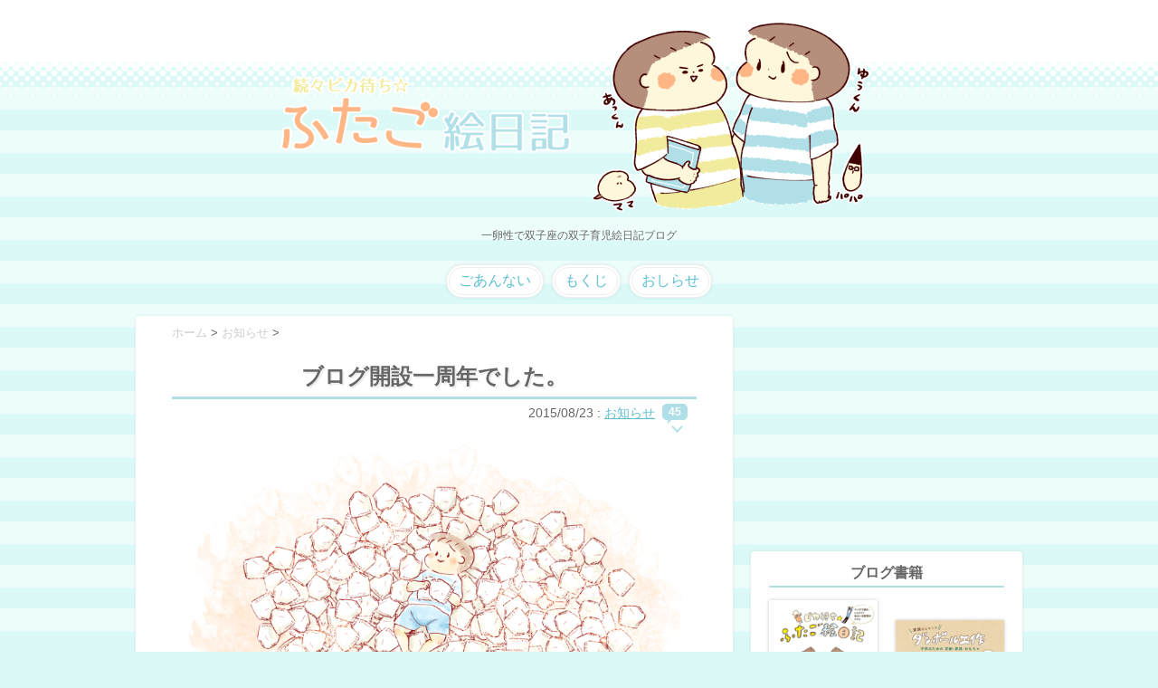

--- FILE ---
content_type: text/html; charset=UTF-8
request_url: https://futagoe.com/issyuunen/
body_size: 17736
content:
<!DOCTYPE html>
<!--[if lt IE 7]> <html class="ie6" lang="ja"> <![endif]-->
<!--[if IE 7]> <html class="i7" lang="ja"> <![endif]-->
<!--[if IE 8]> <html class="ie" lang="ja"> <![endif]-->
<!--[if gt IE 8]><!--> <html lang="ja"> <!--<![endif]-->
<head prefix="og: http://ogp.me/ns# fb: http://ogp.me/ns/fb# article: http://ogp.me/ns/article#">
<meta charset="UTF-8" />
<meta name="viewport" content="width=device-width,initial-scale=1.0">
<meta name="format-detection" content="telephone=no" />
<link rel="stylesheet" href="https://futagoe.com/wp-content/themes/theme_dir/style.css" type="text/css" media="screen" />
<link rel="alternate" type="application/rss+xml" title="続々ピカ待ち☆ふたご絵日記 RSS Feed" href="https://futagoe.com/feed/" />
<link rel="pingback" href="https://futagoe.com/xmlrpc.php" />
<link rel="shortcut icon" href="https://futagoe.com/wp-content/themes/theme_dir/images/logo.ico" />
<!--[if lt IE 9]>
<script src="http://css3-mediaqueries-js.googlecode.com/svn/trunk/css3-mediaqueries.js"></script>
<script src="https://futagoe.com/wp-content/themes/stinger5ver20150505/js/html5shiv.js"></script>
<![endif]-->
<title>ブログ開設一周年でした。 &#8211; 続々ピカ待ち☆ふたご絵日記</title>
<link rel='dns-prefetch' href='//ajax.googleapis.com' />
<link rel='dns-prefetch' href='//s.w.org' />
<link rel='stylesheet' id='wp-block-library-css'  href='https://futagoe.com/wp-includes/css/dist/block-library/style.min.css?ver=5.1.19' type='text/css' media='all' />
<!-- Inline jetpack_facebook_likebox -->
<style id='jetpack_facebook_likebox-inline-css' type='text/css'>
.widget_facebook_likebox {
	overflow: hidden;
}

</style>
<script type='text/javascript' src='//ajax.googleapis.com/ajax/libs/jquery/1.11.1/jquery.min.js?ver=5.1.19'></script>
<link rel='https://api.w.org/' href='https://futagoe.com/wp-json/' />
<link rel="canonical" href="https://futagoe.com/issyuunen/" />
<link rel='shortlink' href='https://wp.me/p6SPfD-VeU' />
<link rel="alternate" type="application/json+oembed" href="https://futagoe.com/wp-json/oembed/1.0/embed?url=https%3A%2F%2Ffutagoe.com%2Fissyuunen%2F" />
<link rel="alternate" type="text/xml+oembed" href="https://futagoe.com/wp-json/oembed/1.0/embed?url=https%3A%2F%2Ffutagoe.com%2Fissyuunen%2F&#038;format=xml" />

<link rel='dns-prefetch' href='//jetpack.wordpress.com'/>
<link rel='dns-prefetch' href='//s0.wp.com'/>
<link rel='dns-prefetch' href='//s1.wp.com'/>
<link rel='dns-prefetch' href='//s2.wp.com'/>
<link rel='dns-prefetch' href='//public-api.wordpress.com'/>
<link rel='dns-prefetch' href='//0.gravatar.com'/>
<link rel='dns-prefetch' href='//1.gravatar.com'/>
<link rel='dns-prefetch' href='//2.gravatar.com'/>
<link rel='dns-prefetch' href='//v0.wordpress.com'/>
<style type='text/css'>img#wpstats{display:none}</style><style type="text/css">.broken_link, a.broken_link {
	text-decoration: line-through;
}</style><!--OGP設定ここから-->
<meta property='og:locale' content='ja_JP'>
<meta property='fb:admins' content='100002542506728'>
<meta property='article:publisher' content='https://www.facebook.com/futagoe' />
<meta property='og:type' content='article'>
<meta property='og:title' content='ブログ開設一周年でした。'>
<meta property='og:url' content='https://futagoe.com/issyuunen/'>
          <meta property='og:description' content='イラスト／オムツ畑でつかまえて 昨年８月にスタートしたこのブログ。 そろそろ一周 ... '>
     <meta property='og:site_name' content='続々ピカ待ち☆ふたご絵日記'>
<meta property="og:image" content="https://futagoe.com/wp-content/uploads/2015/08/omutu.png">
<!--Twtter Cards-->
<meta name="twitter:card" content="summary">
<meta name="twitter:creator" content="@pucchanPC">
<!--OGP設定ここまで-->
<!--google analytics-->
<meta name="google-site-verification" content="k_w3FDUOwr1gLFHTBESoaIBkswioHHISWW1zd0KMyOw" />
<script>
  (function(i,s,o,g,r,a,m){i['GoogleAnalyticsObject']=r;i[r]=i[r]||function(){
  (i[r].q=i[r].q||[]).push(arguments)},i[r].l=1*new Date();a=s.createElement(o),
  m=s.getElementsByTagName(o)[0];a.async=1;a.src=g;m.parentNode.insertBefore(a,m)
  })(window,document,'script','//www.google-analytics.com/analytics.js','ga');
  ga('create', 'UA-46333921-2', 'auto');
  ga('send', 'pageview');
</script>
<!--google analyticsここまで-->
</head>
<body class="post-template-default single single-post postid-220032 single-format-standard">
<div id="wrapper">
  <header> 
    <!-- ロゴ又はブログ名 -->
    <p class="sitename"><a href="https://futagoe.com/">
          <img alt="続々ピカ待ち☆ふたご絵日記" src="https://futagoe.com/wp-content/themes/theme_dir/images/ttl170425.png" />
          </a></p>
    <!-- キャプション -->
        <p class="descr">
      一卵性で双子座の双子育児絵日記ブログ    </p>
        <!-- ナビゲーション -->
    <nav id="s-navi">
    <ul class="menu"><li><a href="https://futagoe.com/info/">ごあんない</a></li>
<li><a href="https://futagoe.com/site_map/">もくじ</a></li>
<li><a href="https://futagoe.com/category/info/">おしらせ</a></li>
</ul>    </nav>

           
</header>
<div id="content" class="clearfix">
  <div id="contentInner">
    <main>
      <article>
        <div class="post"> 
          <!--ぱんくず -->
          <div id="breadcrumb">
            <div itemscope itemtype="//data-vocabulary.org/Breadcrumb"> <a href="https://futagoe.com" itemprop="url"> <span itemprop="title">ホーム</span> </a> &gt; </div>
                                                                        <div itemscope itemtype="//data-vocabulary.org/Breadcrumb"> <a href="https://futagoe.com/category/info/" itemprop="url"> <span itemprop="title">お知らせ</span> </a> &gt; </div>
                      </div>
          <!--/ ぱんくず -->
          
            <!--ループ開始 -->
                        <h1 class="entry-title">
              ブログ開設一周年でした。            </h1>
            <div class="blogbox">
              <p>
                <time class="entry-date" datetime="2015-08-23T13:11:05+09:00">
                  2015/08/23                </time>
                :            
                <a href="https://futagoe.com/category/info/" rel="category tag">お知らせ</a>                <a class="blogbox__comment" href="#comments">45</a>              </p>
            </div>

            <p style="text-align: center;"><a href="https://futagoe.com/wp-content/uploads/2015/08/omutu.png"><img src="https://futagoe.com/wp-content/plugins/lazy-load/images/1x1.trans.gif" data-lazy-src="https://futagoe.com/wp-content/uploads/2015/08/omutu.png" class="aligncenter wp-image-220033 size-full" alt="omutu" width="751" height="528"><noscript><img class="aligncenter wp-image-220033 size-full" src="https://futagoe.com/wp-content/uploads/2015/08/omutu.png" alt="omutu" width="751" height="528" /></noscript></a>イラスト／オムツ畑でつかまえて</p>
<p>昨年８月にスタートしたこのブログ。</p>
<p>そろそろ一周年かな？と思い、開始月日を調べてみたところ、8月11日でした。もう一周してた！</p>
<p>10日程過ぎてしまいましたが、一周年ありがとうございます。</p>
<p>ブログを続けて来れたのも、こうして今読んでくださっている皆様のおかげです。<br />
本当にありがとうございます。</p>
<p>コメント欄を読むたびいつも励まされたり、クスッとしたり、勉強させていただいたり。<br />
twitterでのRTやファボ、リプライなども、ひとつひとつが更新の糧となっています。<br />
Facebookページもいつもコメントやいいねをありがとうございます。なかなかお返事が遅くなってしまいすみませんm_ _m　いただいたその時にすぐ読ませていただいています。</p>
<p>なかなか毎日更新できたりできなかったりですが、マイペースでも細く長く続けていけたらなと思っています。そして時には太く。</p>
<p>開始当初はまだまだふにゃふにゃの子猿だったふたりも、立派にちいさいオッサンになってきました。これからますます大きくなっていく双子の成長を楽しみにしていただけたらと思います＾＾</p>
<p>イラスト、オムツが気持ち悪くてすみません…</p>
<p>オムツ大好きなゆうくんに、オムツ畑で寝かせてあげたいという親心から生まれたものです。サムネイルで縮小されると、より気持ち悪さが…ほんとすいません…</p>
<p>なにか締まりませんでしたが、この辺りでご挨拶に代えさせていただきます。</p>
<p>それではまた、４コマ漫画で。</p>
<p>pika</p>
                        <div ID="rank">
	<ul>
		<li><!--ブログランキング--><a class="rank1" href="http://blog.with2.net/link.php?1663340:2306" target="_blank"> </a></li>
		<li><!--にほんブログ村--><a class="rank2" href="http://baby.blogmura.com/twins/" target="_blank"> </a></li>
	</ul>
<!--<p class="yaruki">人気ブログの更新チェックはこちらから！応援クリックお願い致します＞＜</p>-->
</div>            <div class="tagst">
              <p>
			    <a href="https://futagoe.com/category/info/" rel="category tag">お知らせ</a>                、<a href="https://futagoe.com/tag/illust/" rel="tag">イラスト</a>              の記事でした。（<a href="https://futagoe.com/site_map">⇒全記事一覧</a>）</p>
            </div>
          <aside> 
          <!--レスポンシブ高さ100px-->
          <div class="ad-bottom1">
            <!-- ���X�|���V�u -->
<ins class="adsbygoogle"
     style="display:inline-block;min-width:300px;max-width:580px;width:100%;max-height:100px"
     data-ad-client="ca-pub-8731180305703693"
     data-ad-slot="6491605013"
     data-ad-format="horizontal"></ins>
<script>
(adsbygoogle = window.adsbygoogle || []).push({});
</script>          </div>
          
<div class="sns">
  <h4 class="p-title">この記事をシェアする</h4>
  <ul class="snsbox">
		<!--ツイートボタン-->
		<li> 
		<a class="btn twitter" href="//twitter.com/intent/tweet?url=https%3A%2F%2Ffutagoe.com%2Fissyuunen%2F&text=%E3%83%96%E3%83%AD%E3%82%B0%E9%96%8B%E8%A8%AD%E4%B8%80%E5%91%A8%E5%B9%B4%E3%81%A7%E3%81%97%E3%81%9F%E3%80%82&via=pucchanPC&tw_p=tweetbutton" target="_blank">
        twitter<span class="count">11</span></a>
		</li>

		<!--Facebookボタン-->      
		<li>
		<a class="btn facebook" href="//www.facebook.com/sharer.php?src=bm&u=https%3A%2F%2Ffutagoe.com%2Fissyuunen%2F&t=%E3%83%96%E3%83%AD%E3%82%B0%E9%96%8B%E8%A8%AD%E4%B8%80%E5%91%A8%E5%B9%B4%E3%81%A7%E3%81%97%E3%81%9F%E3%80%82" target="_blank">
        Facebook</a>
		</li>

		<!--Google+1ボタン-->
		<li>
		<a class="btn googleplus" href="https://plus.google.com/share?url=https%3A%2F%2Ffutagoe.com%2Fissyuunen%2F" target="_blank">
        Google+</a>
		</li>

		<!--はてブボタン-->  
		<li>       
			<a class="btn hatebu" href="http://b.hatena.ne.jp/entry/https://futagoe.com/issyuunen/" class="hatena-bookmark-button" data-hatena-bookmark-layout="simple" title="ブログ開設一周年でした。">
            はてな<span style="font-weight:bold">B!</span></a><script type="text/javascript" src="//b.st-hatena.com/js/bookmark_button.js" charset="utf-8" async="async"></script>
		</li>

		<!--LINEボタン-->   
		<li>
		<a class="btn line" href="//line.me/R/msg/text/?%E3%83%96%E3%83%AD%E3%82%B0%E9%96%8B%E8%A8%AD%E4%B8%80%E5%91%A8%E5%B9%B4%E3%81%A7%E3%81%97%E3%81%9F%E3%80%82%0Ahttps%3A%2F%2Ffutagoe.com%2Fissyuunen%2F" target="_blank"><span class="snstext"> LINE </span></a>
		</li>     
	</ul>
<!--    <p>あなたのシェアが励みになりますm_ _m</p>-->
</div>          <div class="koudoku box box1 card base clearfix">
  <h4 class="p-title">＼ SNSでもマンガ配信中 ／</h4>
  <dl class="koudoku__tb">
    <dt class="koudoku__thum">
      <span class="wide-thum150">
	          <img src="https://futagoe.com/wp-content/plugins/lazy-load/images/1x1.trans.gif" data-lazy-src="https://futagoe.com/wp-content/uploads/2015/08/omutu-150x150.png" width="150" height="150" class="attachment-thumb150 size-thumb150 wp-post-image" alt><noscript><img width="150" height="150" src="https://futagoe.com/wp-content/uploads/2015/08/omutu-150x150.png" class="attachment-thumb150 size-thumb150 wp-post-image" alt="" /></noscript>            </span>
    </dt>
    <dd class="koudoku__desc">
      <p style="margin-bottom:10px">Facebookで読むには</p>
      <!--fb-->
      <div id="fb-root"></div>
  <script>(function(d, s, id) {
    var js, fjs = d.getElementsByTagName(s)[0];
    if (d.getElementById(id)) return;
    js = d.createElement(s); js.id = id;
    js.src = "//connect.facebook.net/ja_JP/sdk.js#xfbml=1&version=v2.5";
    fjs.parentNode.insertBefore(js, fjs);
  }(document, 'script', 'facebook-jssdk'));</script>
  <div class="fb-like" data-href="https://www.facebook.com/futagoe/" data-layout="button_count" data-action="like" data-show-faces="false" data-share="false"></div>
      <p style="margin-top:10px;margin-bottom:0;">をクリック！</p>
    </dd>
  </dl>
    <!-- twitter -->
  <a href="https://twitter.com/pucchanPC" class="twitter-follow-button" data-show-count="true">Follow @pucchanPC</a><script>!function(d,s,id){var js,fjs=d.getElementsByTagName(s)[0],p=/^http:/.test(d.location)?'http':'https';if(!d.getElementById(id)){js=d.createElement(s);js.id=id;js.src=p+'://platform.twitter.com/widgets.js';fjs.parentNode.insertBefore(js,fjs);}}(document, 'script', 'twitter-wjs');</script>
    <p>twitterでは小ネタイラストも投稿中！</p>
    <div class="instaf"><p><a href="https://www.instagram.com/futagoe?ref=badge">Insta@futagoe</a><br />Instagramも更新中！</p></div>
</div>                    <!--ループ終了-->
          
          <!--関連記事-->
          <div class="box card">
          <h4 class="p-title">カテゴリ：『お知らせ』の記事</h4>
          <div class="slide-wrap">
<div id="s-kanren" class="clearfix"><ul>
                      	<li>
		<a href="https://futagoe.com/rinyu-aru-simasita/">
		<span class="wide-thum">
					<img src="https://futagoe.com/wp-content/plugins/lazy-load/images/1x1.trans.gif" data-lazy-src="https://futagoe.com/wp-content/uploads/2014/10/4852869ef2fe1594804345af068a4697-e1412588255688-150x150.png" width="150" height="150" class="attachment-thumb150 size-thumb150 wp-post-image" alt><noscript><img width="150" height="150" src="https://futagoe.com/wp-content/uploads/2014/10/4852869ef2fe1594804345af068a4697-e1412588255688-150x150.png" class="attachment-thumb150 size-thumb150 wp-post-image" alt="" /></noscript>		        </span>
		<h5>サイトリニューアルしました</h5>
		</a>
	</li>
		<li>
		<a href="https://futagoe.com/facebook/">
		<span class="wide-thum">
					<img src="https://futagoe.com/wp-content/plugins/lazy-load/images/1x1.trans.gif" data-lazy-src="https://futagoe.com/wp-content/uploads/2014/09/fbscreens-150x150.jpg" width="150" height="150" class="attachment-thumb150 size-thumb150 wp-post-image" alt="スクリーンショット"><noscript><img width="150" height="150" src="https://futagoe.com/wp-content/uploads/2014/09/fbscreens-150x150.jpg" class="attachment-thumb150 size-thumb150 wp-post-image" alt="スクリーンショット" /></noscript>		        </span>
		<h5>ふたご絵日記Facebookページ…</h5>
		</a>
	</li>
		<li>
		<a href="https://futagoe.com/dankochan02/">
		<span class="wide-thum">
					<img src="https://futagoe.com/wp-content/plugins/lazy-load/images/1x1.trans.gif" data-lazy-src="https://futagoe.com/wp-content/uploads/2022/01/IMG_4065-150x150.jpg" width="150" height="150" class="attachment-thumb150 size-thumb150 wp-post-image" alt><noscript><img width="150" height="150" src="https://futagoe.com/wp-content/uploads/2022/01/IMG_4065-150x150.jpg" class="attachment-thumb150 size-thumb150 wp-post-image" alt="" /></noscript>		        </span>
		<h5>Eテレ「へんしん！ダンコちゃ…</h5>
		</a>
	</li>
		<li>
		<a href="https://futagoe.com/dbsyoseki02/">
		<span class="wide-thum">
					<img src="https://futagoe.com/wp-content/plugins/lazy-load/images/1x1.trans.gif" data-lazy-src="https://futagoe.com/wp-content/uploads/2018/07/e0081633d54c797a8912c904597f22f8-150x150.png" width="150" height="150" class="attachment-thumb150 size-thumb150 wp-post-image" alt srcset="https://futagoe.com/wp-content/uploads/2018/07/e0081633d54c797a8912c904597f22f8-150x150.png 150w, https://futagoe.com/wp-content/uploads/2018/07/e0081633d54c797a8912c904597f22f8.png 680w" sizes="(max-width: 150px) 100vw, 150px"><noscript><img width="150" height="150" src="https://futagoe.com/wp-content/uploads/2018/07/e0081633d54c797a8912c904597f22f8-150x150.png" class="attachment-thumb150 size-thumb150 wp-post-image" alt="" srcset="https://futagoe.com/wp-content/uploads/2018/07/e0081633d54c797a8912c904597f22f8-150x150.png 150w, https://futagoe.com/wp-content/uploads/2018/07/e0081633d54c797a8912c904597f22f8.png 680w" sizes="(max-width: 150px) 100vw, 150px" /></noscript>		        </span>
		<h5>ダンボール工作本の見本誌が…</h5>
		</a>
	</li>
	</ul></div>
</div>          </div>

          <!-- 記事内ネイティブ -->
          <div class="ad-bottom2">
            <ins class="adsbygoogle"
     style="display:block; text-align:center;"
     data-ad-layout="in-article"
     data-ad-format="fluid"
     data-ad-client="ca-pub-8731180305703693"
     data-ad-slot="4825678860"></ins>
<script>
     (adsbygoogle = window.adsbygoogle || []).push({});
</script>          </div>

         <!--コメント-->
          <div id="comments">
			<h4 class="p-title">コメント 45件</h4>
		<ul class="comments-list">
					<li id="comment-3807" class="comment even thread-even depth-1 parent">
			<article id="div-comment-3807" class="comment-body">
				<footer class="comment-meta">
					<div class="comment-author vcard">
						<img src="https://futagoe.com/wp-content/plugins/lazy-load/images/1x1.trans.gif" data-lazy-src="https://secure.gravatar.com/avatar/62849af95bb65a192f324a88e73df8ca?s=55&#038;d=identicon&#038;r=g" alt srcset="https://secure.gravatar.com/avatar/62849af95bb65a192f324a88e73df8ca?s=110&#038;d=identicon&#038;r=g 2x" class="avatar avatar-55 photo" height="55" width="55"><noscript><img alt='' src='https://secure.gravatar.com/avatar/62849af95bb65a192f324a88e73df8ca?s=55&#038;d=identicon&#038;r=g' srcset='https://secure.gravatar.com/avatar/62849af95bb65a192f324a88e73df8ca?s=110&#038;d=identicon&#038;r=g 2x' class='avatar avatar-55 photo' height='55' width='55' /></noscript>						<b class="fn">たかよ</b> <span class="says">より:</span>					</div><!-- .comment-author -->

					<div class="comment-metadata">
						<a href="https://futagoe.com/issyuunen/comment-page-2/#comment-3807">
							<time datetime="2015-08-24T07:42:48+09:00">
								2015/08/24 07:42							</time>
						</a>
											</div><!-- .comment-metadata -->

									</footer><!-- .comment-meta -->

				<div class="comment-content">
					<p>1周年おめでとうございます！<br />
このブログ1周年ということはうちのツインズもそろそろ一歳ということです！<br />
こちらこそいつも励ましてもらいました。男子の双子ということで同感することも多かったです。<br />
これからもいっぱい笑わせてください、応援してます(*´∀｀*)尸&quot;</p>
				</div><!-- .comment-content -->

				<div class="reply"><a rel='nofollow' class='comment-reply-link' href='/issyuunen/?replytocom=3807#respond' data-commentid="3807" data-postid="220032" data-belowelement="div-comment-3807" data-respondelement="respond" aria-label='たかよ に返信'>このコメントに返信</a></div>			</article><!-- .comment-body -->
		<ul class="children">
		<li id="comment-3823" class="comment byuser comment-author-mehoho bypostauthor odd alt depth-2">
			<article id="div-comment-3823" class="comment-body">
				<footer class="comment-meta">
					<div class="comment-author vcard">
						<img src="https://futagoe.com/wp-content/plugins/lazy-load/images/1x1.trans.gif" data-lazy-src="https://secure.gravatar.com/avatar/e6a018ead868875889a9d90563452c0a?s=55&#038;d=identicon&#038;r=g" alt srcset="https://secure.gravatar.com/avatar/e6a018ead868875889a9d90563452c0a?s=110&#038;d=identicon&#038;r=g 2x" class="avatar avatar-55 photo" height="55" width="55"><noscript><img alt='' src='https://secure.gravatar.com/avatar/e6a018ead868875889a9d90563452c0a?s=55&#038;d=identicon&#038;r=g' srcset='https://secure.gravatar.com/avatar/e6a018ead868875889a9d90563452c0a?s=110&#038;d=identicon&#038;r=g 2x' class='avatar avatar-55 photo' height='55' width='55' /></noscript>						<b class="fn">pika</b> <span class="says">より:</span>					</div><!-- .comment-author -->

					<div class="comment-metadata">
						<a href="https://futagoe.com/issyuunen/comment-page-2/#comment-3823">
							<time datetime="2015-08-24T14:39:56+09:00">
								2015/08/24 14:39							</time>
						</a>
											</div><!-- .comment-metadata -->

									</footer><!-- .comment-meta -->

				<div class="comment-content">
					<p>一周年ありがとうございます～＾＾<br />
たかよさん宅のツインズくんもそろそろ１歳なんですね～。お誕生日が楽しみですね！<br />
わたしもこうしてコメントいただけて、いつも励ましをもらっています。<br />
どうもありがとうございます！これからもふたご絵日記を宜しくお願いします～m__m</p>
				</div><!-- .comment-content -->

				<div class="reply"><a rel='nofollow' class='comment-reply-link' href='/issyuunen/?replytocom=3823#respond' data-commentid="3823" data-postid="220032" data-belowelement="div-comment-3823" data-respondelement="respond" aria-label='pika に返信'>このコメントに返信</a></div>			</article><!-- .comment-body -->
		</li><!-- #comment-## -->
</ul><!-- .children -->
</li><!-- #comment-## -->
		<li id="comment-3824" class="comment even thread-odd thread-alt depth-1 parent">
			<article id="div-comment-3824" class="comment-body">
				<footer class="comment-meta">
					<div class="comment-author vcard">
						<img src="https://futagoe.com/wp-content/plugins/lazy-load/images/1x1.trans.gif" data-lazy-src="https://secure.gravatar.com/avatar/a01481103aa83bf62b58626e2e1a68fe?s=55&#038;d=identicon&#038;r=g" alt srcset="https://secure.gravatar.com/avatar/a01481103aa83bf62b58626e2e1a68fe?s=110&#038;d=identicon&#038;r=g 2x" class="avatar avatar-55 photo" height="55" width="55"><noscript><img alt='' src='https://secure.gravatar.com/avatar/a01481103aa83bf62b58626e2e1a68fe?s=55&#038;d=identicon&#038;r=g' srcset='https://secure.gravatar.com/avatar/a01481103aa83bf62b58626e2e1a68fe?s=110&#038;d=identicon&#038;r=g 2x' class='avatar avatar-55 photo' height='55' width='55' /></noscript>						<b class="fn">hana</b> <span class="says">より:</span>					</div><!-- .comment-author -->

					<div class="comment-metadata">
						<a href="https://futagoe.com/issyuunen/comment-page-2/#comment-3824">
							<time datetime="2015-08-24T23:16:11+09:00">
								2015/08/24 23:16							</time>
						</a>
											</div><!-- .comment-metadata -->

									</footer><!-- .comment-meta -->

				<div class="comment-content">
					<p>一周年おめでとうございます！<br />
ゆうくん幸せそうですね。あっくんが一生懸命出してくれたんですしね。</p>
<p>更新を毎日楽しみにしてます。うちも一緒！と思うとき、みんな頑張ってるんだ！と励まされるときたくさんあります。<br />
これからも応援しています。</p>
				</div><!-- .comment-content -->

				<div class="reply"><a rel='nofollow' class='comment-reply-link' href='/issyuunen/?replytocom=3824#respond' data-commentid="3824" data-postid="220032" data-belowelement="div-comment-3824" data-respondelement="respond" aria-label='hana に返信'>このコメントに返信</a></div>			</article><!-- .comment-body -->
		<ul class="children">
		<li id="comment-3829" class="comment byuser comment-author-mehoho bypostauthor odd alt depth-2">
			<article id="div-comment-3829" class="comment-body">
				<footer class="comment-meta">
					<div class="comment-author vcard">
						<img src="https://futagoe.com/wp-content/plugins/lazy-load/images/1x1.trans.gif" data-lazy-src="https://secure.gravatar.com/avatar/e6a018ead868875889a9d90563452c0a?s=55&#038;d=identicon&#038;r=g" alt srcset="https://secure.gravatar.com/avatar/e6a018ead868875889a9d90563452c0a?s=110&#038;d=identicon&#038;r=g 2x" class="avatar avatar-55 photo" height="55" width="55"><noscript><img alt='' src='https://secure.gravatar.com/avatar/e6a018ead868875889a9d90563452c0a?s=55&#038;d=identicon&#038;r=g' srcset='https://secure.gravatar.com/avatar/e6a018ead868875889a9d90563452c0a?s=110&#038;d=identicon&#038;r=g 2x' class='avatar avatar-55 photo' height='55' width='55' /></noscript>						<b class="fn">pika</b> <span class="says">より:</span>					</div><!-- .comment-author -->

					<div class="comment-metadata">
						<a href="https://futagoe.com/issyuunen/comment-page-2/#comment-3829">
							<time datetime="2015-08-26T12:31:25+09:00">
								2015/08/26 12:31							</time>
						</a>
											</div><!-- .comment-metadata -->

									</footer><!-- .comment-meta -->

				<div class="comment-content">
					<p>ありがとうございます＾＾<br />
そうなんです、あっくんが一生懸命出して作ったオムツ畑です(笑)</p>
<p>日々楽しみにしていただいてありがとうございますm__m<br />
わたしもこうして皆さんの存在に励まされています。ありがとうございます！</p>
				</div><!-- .comment-content -->

				<div class="reply"><a rel='nofollow' class='comment-reply-link' href='/issyuunen/?replytocom=3829#respond' data-commentid="3829" data-postid="220032" data-belowelement="div-comment-3829" data-respondelement="respond" aria-label='pika に返信'>このコメントに返信</a></div>			</article><!-- .comment-body -->
		</li><!-- #comment-## -->
</ul><!-- .children -->
</li><!-- #comment-## -->
		<li id="comment-3825" class="comment even thread-even depth-1 parent">
			<article id="div-comment-3825" class="comment-body">
				<footer class="comment-meta">
					<div class="comment-author vcard">
						<img src="https://futagoe.com/wp-content/plugins/lazy-load/images/1x1.trans.gif" data-lazy-src="https://secure.gravatar.com/avatar/?s=55&#038;d=identicon&#038;r=g" alt srcset="https://secure.gravatar.com/avatar/?s=110&#038;d=identicon&#038;r=g 2x" class="avatar avatar-55 photo avatar-default" height="55" width="55"><noscript><img alt='' src='https://secure.gravatar.com/avatar/?s=55&#038;d=identicon&#038;r=g' srcset='https://secure.gravatar.com/avatar/?s=110&#038;d=identicon&#038;r=g 2x' class='avatar avatar-55 photo avatar-default' height='55' width='55' /></noscript>						<b class="fn">hana＊゜</b> <span class="says">より:</span>					</div><!-- .comment-author -->

					<div class="comment-metadata">
						<a href="https://futagoe.com/issyuunen/comment-page-2/#comment-3825">
							<time datetime="2015-08-25T03:11:42+09:00">
								2015/08/25 03:11							</time>
						</a>
											</div><!-- .comment-metadata -->

									</footer><!-- .comment-meta -->

				<div class="comment-content">
					<p>1周年、おめでとうございます☆</p>
<p>あるある～！と思うようなふたご育児の一場面を<br />
面白く可愛く切り取られていて、<br />
毎晩癒していただいています(*^^*)</p>
<p>そして、今後のお二方の成長も楽しみです♪</p>
<p>これからも、楽しみに読ませていただきます！</p>
<p>最後に・・・<br />
ずぇんずぇん関係無く、唐突な話ですが・・・</p>
<p>来年のほぼ日、どうします－？<br />
（来年、ほぼ日使わない予定だったら、ごめんなさい(TT)）</p>
<p>カバーなどで迷うのも、ここ数年の楽しみです(^^)<br />
ほぼ日ユーザーさんとキモチを分かち合いたく（汗）</p>
				</div><!-- .comment-content -->

				<div class="reply"><a rel='nofollow' class='comment-reply-link' href='/issyuunen/?replytocom=3825#respond' data-commentid="3825" data-postid="220032" data-belowelement="div-comment-3825" data-respondelement="respond" aria-label='hana＊゜ に返信'>このコメントに返信</a></div>			</article><!-- .comment-body -->
		<ul class="children">
		<li id="comment-3830" class="comment byuser comment-author-mehoho bypostauthor odd alt depth-2">
			<article id="div-comment-3830" class="comment-body">
				<footer class="comment-meta">
					<div class="comment-author vcard">
						<img src="https://futagoe.com/wp-content/plugins/lazy-load/images/1x1.trans.gif" data-lazy-src="https://secure.gravatar.com/avatar/e6a018ead868875889a9d90563452c0a?s=55&#038;d=identicon&#038;r=g" alt srcset="https://secure.gravatar.com/avatar/e6a018ead868875889a9d90563452c0a?s=110&#038;d=identicon&#038;r=g 2x" class="avatar avatar-55 photo" height="55" width="55"><noscript><img alt='' src='https://secure.gravatar.com/avatar/e6a018ead868875889a9d90563452c0a?s=55&#038;d=identicon&#038;r=g' srcset='https://secure.gravatar.com/avatar/e6a018ead868875889a9d90563452c0a?s=110&#038;d=identicon&#038;r=g 2x' class='avatar avatar-55 photo' height='55' width='55' /></noscript>						<b class="fn">pika</b> <span class="says">より:</span>					</div><!-- .comment-author -->

					<div class="comment-metadata">
						<a href="https://futagoe.com/issyuunen/comment-page-2/#comment-3830">
							<time datetime="2015-08-26T12:44:52+09:00">
								2015/08/26 12:44							</time>
						</a>
											</div><!-- .comment-metadata -->

									</footer><!-- .comment-meta -->

				<div class="comment-content">
					<p>一周年ありがとうございます～＾＾<br />
これからもぜひ楽しみにしていただけたらと思います！<br />
ほぼ日手帳、発表されましたね～～。<br />
来年もわたしの好きなMOTHER2シリーズが出てしまうのでつい買いたくなってしまうのですが、値段に悩みます～～^^;<br />
ラインナップを見るだけでも楽しい気持ちになりますよね～～。<br />
また発売日争奪戦ですかね～人気ですよね！</p>
				</div><!-- .comment-content -->

				<div class="reply"><a rel='nofollow' class='comment-reply-link' href='/issyuunen/?replytocom=3830#respond' data-commentid="3830" data-postid="220032" data-belowelement="div-comment-3830" data-respondelement="respond" aria-label='pika に返信'>このコメントに返信</a></div>			</article><!-- .comment-body -->
		</li><!-- #comment-## -->
</ul><!-- .children -->
</li><!-- #comment-## -->
		<li id="comment-3826" class="comment even thread-odd thread-alt depth-1">
			<article id="div-comment-3826" class="comment-body">
				<footer class="comment-meta">
					<div class="comment-author vcard">
						<img src="https://futagoe.com/wp-content/plugins/lazy-load/images/1x1.trans.gif" data-lazy-src="https://secure.gravatar.com/avatar/?s=55&#038;d=identicon&#038;r=g" alt srcset="https://secure.gravatar.com/avatar/?s=110&#038;d=identicon&#038;r=g 2x" class="avatar avatar-55 photo avatar-default" height="55" width="55"><noscript><img alt='' src='https://secure.gravatar.com/avatar/?s=55&#038;d=identicon&#038;r=g' srcset='https://secure.gravatar.com/avatar/?s=110&#038;d=identicon&#038;r=g 2x' class='avatar avatar-55 photo avatar-default' height='55' width='55' /></noscript>						<b class="fn">なみ</b> <span class="says">より:</span>					</div><!-- .comment-author -->

					<div class="comment-metadata">
						<a href="https://futagoe.com/issyuunen/comment-page-2/#comment-3826">
							<time datetime="2015-08-25T23:09:47+09:00">
								2015/08/25 23:09							</time>
						</a>
											</div><!-- .comment-metadata -->

									</footer><!-- .comment-meta -->

				<div class="comment-content">
					<p>一周年おめでとうございます！<br />
pikaさんのブログ<br />
いつも楽しく見させて頂いてます！<br />
遡って見ていたのですが<br />
私と同じ歳で同じ一卵性男の子の双子‼︎<br />
なんか嬉しくなりました笑<br />
お互いまだまだ大変ですが<br />
頑張りましょう‼︎‼︎</p>
				</div><!-- .comment-content -->

				<div class="reply"><a rel='nofollow' class='comment-reply-link' href='/issyuunen/?replytocom=3826#respond' data-commentid="3826" data-postid="220032" data-belowelement="div-comment-3826" data-respondelement="respond" aria-label='なみ に返信'>このコメントに返信</a></div>			</article><!-- .comment-body -->
		</li><!-- #comment-## -->
		<li id="comment-3827" class="comment odd alt thread-even depth-1 parent">
			<article id="div-comment-3827" class="comment-body">
				<footer class="comment-meta">
					<div class="comment-author vcard">
						<img src="https://futagoe.com/wp-content/plugins/lazy-load/images/1x1.trans.gif" data-lazy-src="https://secure.gravatar.com/avatar/738914bf6fa92866dc7a0a19d0ca3443?s=55&#038;d=identicon&#038;r=g" alt srcset="https://secure.gravatar.com/avatar/738914bf6fa92866dc7a0a19d0ca3443?s=110&#038;d=identicon&#038;r=g 2x" class="avatar avatar-55 photo" height="55" width="55"><noscript><img alt='' src='https://secure.gravatar.com/avatar/738914bf6fa92866dc7a0a19d0ca3443?s=55&#038;d=identicon&#038;r=g' srcset='https://secure.gravatar.com/avatar/738914bf6fa92866dc7a0a19d0ca3443?s=110&#038;d=identicon&#038;r=g 2x' class='avatar avatar-55 photo' height='55' width='55' /></noscript>						<b class="fn">なみ</b> <span class="says">より:</span>					</div><!-- .comment-author -->

					<div class="comment-metadata">
						<a href="https://futagoe.com/issyuunen/comment-page-2/#comment-3827">
							<time datetime="2015-08-25T23:14:08+09:00">
								2015/08/25 23:14							</time>
						</a>
											</div><!-- .comment-metadata -->

									</footer><!-- .comment-meta -->

				<div class="comment-content">
					<p>一周年おめでとうございます！<br />
いつも楽しく見させて頂いてます❀˚‧<br />
pikaさんとは同じ歳で<br />
同じ一卵性男の子の双子！<br />
なんか嬉しくなりました笑<br />
お互いまだまだ大変ですが<br />
頑張りましょう‼︎‼︎‼︎</p>
				</div><!-- .comment-content -->

				<div class="reply"><a rel='nofollow' class='comment-reply-link' href='/issyuunen/?replytocom=3827#respond' data-commentid="3827" data-postid="220032" data-belowelement="div-comment-3827" data-respondelement="respond" aria-label='なみ に返信'>このコメントに返信</a></div>			</article><!-- .comment-body -->
		<ul class="children">
		<li id="comment-3831" class="comment byuser comment-author-mehoho bypostauthor even depth-2">
			<article id="div-comment-3831" class="comment-body">
				<footer class="comment-meta">
					<div class="comment-author vcard">
						<img src="https://futagoe.com/wp-content/plugins/lazy-load/images/1x1.trans.gif" data-lazy-src="https://secure.gravatar.com/avatar/e6a018ead868875889a9d90563452c0a?s=55&#038;d=identicon&#038;r=g" alt srcset="https://secure.gravatar.com/avatar/e6a018ead868875889a9d90563452c0a?s=110&#038;d=identicon&#038;r=g 2x" class="avatar avatar-55 photo" height="55" width="55"><noscript><img alt='' src='https://secure.gravatar.com/avatar/e6a018ead868875889a9d90563452c0a?s=55&#038;d=identicon&#038;r=g' srcset='https://secure.gravatar.com/avatar/e6a018ead868875889a9d90563452c0a?s=110&#038;d=identicon&#038;r=g 2x' class='avatar avatar-55 photo' height='55' width='55' /></noscript>						<b class="fn">pika</b> <span class="says">より:</span>					</div><!-- .comment-author -->

					<div class="comment-metadata">
						<a href="https://futagoe.com/issyuunen/comment-page-2/#comment-3831">
							<time datetime="2015-08-26T12:46:48+09:00">
								2015/08/26 12:46							</time>
						</a>
											</div><!-- .comment-metadata -->

									</footer><!-- .comment-meta -->

				<div class="comment-content">
					<p>なみさん、コメントありがとうございます！<br />
共通点多くわたしもなんだか嬉しいです＾＾<br />
これから二人がどうなってゆくのか、楽しみでもあり怖くもありますが(笑)<br />
お互い頑張ってゆきましょうね。<br />
わたしも頑張ります＞＜</p>
				</div><!-- .comment-content -->

				<div class="reply"><a rel='nofollow' class='comment-reply-link' href='/issyuunen/?replytocom=3831#respond' data-commentid="3831" data-postid="220032" data-belowelement="div-comment-3831" data-respondelement="respond" aria-label='pika に返信'>このコメントに返信</a></div>			</article><!-- .comment-body -->
		</li><!-- #comment-## -->
</ul><!-- .children -->
</li><!-- #comment-## -->
		<li id="comment-3828" class="comment odd alt thread-odd thread-alt depth-1 parent">
			<article id="div-comment-3828" class="comment-body">
				<footer class="comment-meta">
					<div class="comment-author vcard">
						<img src="https://futagoe.com/wp-content/plugins/lazy-load/images/1x1.trans.gif" data-lazy-src="https://secure.gravatar.com/avatar/?s=55&#038;d=identicon&#038;r=g" alt srcset="https://secure.gravatar.com/avatar/?s=110&#038;d=identicon&#038;r=g 2x" class="avatar avatar-55 photo avatar-default" height="55" width="55"><noscript><img alt='' src='https://secure.gravatar.com/avatar/?s=55&#038;d=identicon&#038;r=g' srcset='https://secure.gravatar.com/avatar/?s=110&#038;d=identicon&#038;r=g 2x' class='avatar avatar-55 photo avatar-default' height='55' width='55' /></noscript>						<b class="fn">さくらんぼ</b> <span class="says">より:</span>					</div><!-- .comment-author -->

					<div class="comment-metadata">
						<a href="https://futagoe.com/issyuunen/comment-page-2/#comment-3828">
							<time datetime="2015-08-26T00:33:41+09:00">
								2015/08/26 00:33							</time>
						</a>
											</div><!-- .comment-metadata -->

									</footer><!-- .comment-meta -->

				<div class="comment-content">
					<p>ブログ一周年おめでとうございます！<br />
これからも、ゆうくんあっくんの成長を楽しみに、色々と勉強させてもらいます！</p>
<p>以前、一卵性女の子がいて、里帰り後の生活について励ましていただきありがとうございました！<br />
出産と同じで、心配していたより、マイペースに夫と頑張っています！生活リズムが整うまではトラブル、ケンカが絶えず大変でしたが(*_*)ピカさんとこはどうでしたか？<br />
ひとつお願いがあります！<br />
同じIKEAのチェアを買ったのですが、自作のクッションの紹介がずっと気になってるので、更新お願いします！<br />
レビューに感謝です、今まで一人はベビービョルンバウンサーで、仰け反り食べにくそう、食べたくなさそうにしてたのが、IKEAチェアは、机にいっちょまえに肘ついてお利口におすわり、完食できました！レビューをみなければ高いものを買うつもりだったので助かりました！</p>
<p>長々すいません！<br />
また更新楽しみにしてます！<br />
無理せず細く長く頑張ってくださいね^o^</p>
				</div><!-- .comment-content -->

				<div class="reply"><a rel='nofollow' class='comment-reply-link' href='/issyuunen/?replytocom=3828#respond' data-commentid="3828" data-postid="220032" data-belowelement="div-comment-3828" data-respondelement="respond" aria-label='さくらんぼ に返信'>このコメントに返信</a></div>			</article><!-- .comment-body -->
		<ul class="children">
		<li id="comment-3832" class="comment byuser comment-author-mehoho bypostauthor even depth-2">
			<article id="div-comment-3832" class="comment-body">
				<footer class="comment-meta">
					<div class="comment-author vcard">
						<img src="https://futagoe.com/wp-content/plugins/lazy-load/images/1x1.trans.gif" data-lazy-src="https://secure.gravatar.com/avatar/e6a018ead868875889a9d90563452c0a?s=55&#038;d=identicon&#038;r=g" alt srcset="https://secure.gravatar.com/avatar/e6a018ead868875889a9d90563452c0a?s=110&#038;d=identicon&#038;r=g 2x" class="avatar avatar-55 photo" height="55" width="55"><noscript><img alt='' src='https://secure.gravatar.com/avatar/e6a018ead868875889a9d90563452c0a?s=55&#038;d=identicon&#038;r=g' srcset='https://secure.gravatar.com/avatar/e6a018ead868875889a9d90563452c0a?s=110&#038;d=identicon&#038;r=g 2x' class='avatar avatar-55 photo' height='55' width='55' /></noscript>						<b class="fn">pika</b> <span class="says">より:</span>					</div><!-- .comment-author -->

					<div class="comment-metadata">
						<a href="https://futagoe.com/issyuunen/comment-page-2/#comment-3832">
							<time datetime="2015-08-26T12:52:26+09:00">
								2015/08/26 12:52							</time>
						</a>
											</div><!-- .comment-metadata -->

									</footer><!-- .comment-meta -->

				<div class="comment-content">
					<p>一周年ありがとうございます。<br />
その後自宅での生活はいかがですか？わが家の場合、ふたりのリズムが整う９ヶ月頃まで昼寝の時間が合わなかったりなどで大変だった記憶です。<br />
喧嘩になりますよね～～(笑)わかります！お互い余裕がなくなってきますよね。</p>
<p>IKEAクッションの記事が遅れていてすみません！＞＜<br />
実は型紙まではデータ化してあるのですが、その後ブログ移転などあり遅くなってしまいました。<br />
近日中にアップできるかと思いますので、しばしお待ちくださいね。<br />
IKEAは拭きやすくて便利ですよね～＾＾　お役に立てて嬉しいです！</p>
				</div><!-- .comment-content -->

				<div class="reply"><a rel='nofollow' class='comment-reply-link' href='/issyuunen/?replytocom=3832#respond' data-commentid="3832" data-postid="220032" data-belowelement="div-comment-3832" data-respondelement="respond" aria-label='pika に返信'>このコメントに返信</a></div>			</article><!-- .comment-body -->
		</li><!-- #comment-## -->
</ul><!-- .children -->
</li><!-- #comment-## -->
		<li id="comment-3833" class="comment odd alt thread-even depth-1 parent">
			<article id="div-comment-3833" class="comment-body">
				<footer class="comment-meta">
					<div class="comment-author vcard">
						<img src="https://futagoe.com/wp-content/plugins/lazy-load/images/1x1.trans.gif" data-lazy-src="https://secure.gravatar.com/avatar/?s=55&#038;d=identicon&#038;r=g" alt srcset="https://secure.gravatar.com/avatar/?s=110&#038;d=identicon&#038;r=g 2x" class="avatar avatar-55 photo avatar-default" height="55" width="55"><noscript><img alt='' src='https://secure.gravatar.com/avatar/?s=55&#038;d=identicon&#038;r=g' srcset='https://secure.gravatar.com/avatar/?s=110&#038;d=identicon&#038;r=g 2x' class='avatar avatar-55 photo avatar-default' height='55' width='55' /></noscript>						<b class="fn">サク</b> <span class="says">より:</span>					</div><!-- .comment-author -->

					<div class="comment-metadata">
						<a href="https://futagoe.com/issyuunen/comment-page-2/#comment-3833">
							<time datetime="2015-08-26T13:27:59+09:00">
								2015/08/26 13:27							</time>
						</a>
											</div><!-- .comment-metadata -->

									</footer><!-- .comment-meta -->

				<div class="comment-content">
					<p>はじめまして＆1周年おめでとうございます☆</p>
<p>コメントは初めてですが、ピカ待ちの頃から密かに読ませていただいてました。<br />
実は私も同じクリニック出身で、クリニック名で検索して見つけたのがpikaさんのブログでした。</p>
<p>体外受精で妊娠、現在一卵性の男の子（11ヶ月）の母です。そして、多摩地区在住！と共通点が多くて勝手に親近感抱いてたりします(*´∀｀)</p>
<p>子供達が生まれてからほぼ引きこもり状態なので「あぁ～しんどい(-ω-;)」って時はいつもpikaさんの書く記事にクスッとさせてもらい、こちらを覗くのが日々の楽しみになってます。</p>
<p>子供はあっという間に大きくなってしまうので、こんな風に成長の記録や日々の出来事を残せるのは素敵ですね♪</p>
<p>ちなみに、うちの子供達もオムツ大好きでオムツ替えの時は奪い合いです(笑)</p>
<p>これからも楽しみにしてます～！</p>
				</div><!-- .comment-content -->

				<div class="reply"><a rel='nofollow' class='comment-reply-link' href='/issyuunen/?replytocom=3833#respond' data-commentid="3833" data-postid="220032" data-belowelement="div-comment-3833" data-respondelement="respond" aria-label='サク に返信'>このコメントに返信</a></div>			</article><!-- .comment-body -->
		<ul class="children">
		<li id="comment-3846" class="comment byuser comment-author-mehoho bypostauthor even depth-2">
			<article id="div-comment-3846" class="comment-body">
				<footer class="comment-meta">
					<div class="comment-author vcard">
						<img src="https://futagoe.com/wp-content/plugins/lazy-load/images/1x1.trans.gif" data-lazy-src="https://secure.gravatar.com/avatar/e6a018ead868875889a9d90563452c0a?s=55&#038;d=identicon&#038;r=g" alt srcset="https://secure.gravatar.com/avatar/e6a018ead868875889a9d90563452c0a?s=110&#038;d=identicon&#038;r=g 2x" class="avatar avatar-55 photo" height="55" width="55"><noscript><img alt='' src='https://secure.gravatar.com/avatar/e6a018ead868875889a9d90563452c0a?s=55&#038;d=identicon&#038;r=g' srcset='https://secure.gravatar.com/avatar/e6a018ead868875889a9d90563452c0a?s=110&#038;d=identicon&#038;r=g 2x' class='avatar avatar-55 photo' height='55' width='55' /></noscript>						<b class="fn">pika</b> <span class="says">より:</span>					</div><!-- .comment-author -->

					<div class="comment-metadata">
						<a href="https://futagoe.com/issyuunen/comment-page-2/#comment-3846">
							<time datetime="2015-08-28T14:04:50+09:00">
								2015/08/28 14:04							</time>
						</a>
											</div><!-- .comment-metadata -->

									</footer><!-- .comment-meta -->

				<div class="comment-content">
					<p>はじめまして！同じクリニックで一卵性の双子ちゃんのお母さんなんですね！凄い奇遇です！<br />
多摩地区ということでもしや出産も同じ病院では＞＜　双子は病院が限られますよね～～(笑)</p>
<p>私も今もほとんど引きこもっているのでこうしてみなさんと交流できてとてもありがたく思っています＾＾<br />
楽しみにしていただけて光栄です。本当に子供たちはあっという間に成長していきますよね。<br />
いつか振り返る日が来たときに、こんなこともあったなあと思えたら良いなと思います。<br />
そして皆さんにもあるある～と思っていただけたら嬉しいです。</p>
<p>オムツって奪い合いになりますよね！オムツの魅力凄い。<br />
こちらこそ宜しくおねがいします～＞＜</p>
				</div><!-- .comment-content -->

				<div class="reply"><a rel='nofollow' class='comment-reply-link' href='/issyuunen/?replytocom=3846#respond' data-commentid="3846" data-postid="220032" data-belowelement="div-comment-3846" data-respondelement="respond" aria-label='pika に返信'>このコメントに返信</a></div>			</article><!-- .comment-body -->
		</li><!-- #comment-## -->
</ul><!-- .children -->
</li><!-- #comment-## -->
		<li id="comment-3836" class="comment odd alt thread-odd thread-alt depth-1 parent">
			<article id="div-comment-3836" class="comment-body">
				<footer class="comment-meta">
					<div class="comment-author vcard">
						<img src="https://futagoe.com/wp-content/plugins/lazy-load/images/1x1.trans.gif" data-lazy-src="https://secure.gravatar.com/avatar/b4b17a6c0fdc65d2b1efa51b46c4978d?s=55&#038;d=identicon&#038;r=g" alt srcset="https://secure.gravatar.com/avatar/b4b17a6c0fdc65d2b1efa51b46c4978d?s=110&#038;d=identicon&#038;r=g 2x" class="avatar avatar-55 photo" height="55" width="55"><noscript><img alt='' src='https://secure.gravatar.com/avatar/b4b17a6c0fdc65d2b1efa51b46c4978d?s=55&#038;d=identicon&#038;r=g' srcset='https://secure.gravatar.com/avatar/b4b17a6c0fdc65d2b1efa51b46c4978d?s=110&#038;d=identicon&#038;r=g 2x' class='avatar avatar-55 photo' height='55' width='55' /></noscript>						<b class="fn">つぐつぶ</b> <span class="says">より:</span>					</div><!-- .comment-author -->

					<div class="comment-metadata">
						<a href="https://futagoe.com/issyuunen/comment-page-2/#comment-3836">
							<time datetime="2015-08-26T22:18:42+09:00">
								2015/08/26 22:18							</time>
						</a>
											</div><!-- .comment-metadata -->

									</footer><!-- .comment-meta -->

				<div class="comment-content">
					<p>はしめまして！！<br />
いつもブログ楽しく拝見させていただいてます^^*<br />
一周年おめでとうござぃます！！！<br />
私は今５ヶ月の女の子の母ですが、うちの娘がブログで拝見する限りあっくんにめちゃくちゃ似てます（笑）あっくん体操とか、うちも毎日ダイナミックにやっております(￣∇￣)<br />
なんならイラストの顔が似てるくらぃです…（笑）<br />
これからもブログ楽しみにしています！！^^*</p>
				</div><!-- .comment-content -->

				<div class="reply"><a rel='nofollow' class='comment-reply-link' href='/issyuunen/?replytocom=3836#respond' data-commentid="3836" data-postid="220032" data-belowelement="div-comment-3836" data-respondelement="respond" aria-label='つぐつぶ に返信'>このコメントに返信</a></div>			</article><!-- .comment-body -->
		<ul class="children">
		<li id="comment-3849" class="comment byuser comment-author-mehoho bypostauthor even depth-2">
			<article id="div-comment-3849" class="comment-body">
				<footer class="comment-meta">
					<div class="comment-author vcard">
						<img src="https://futagoe.com/wp-content/plugins/lazy-load/images/1x1.trans.gif" data-lazy-src="https://secure.gravatar.com/avatar/e6a018ead868875889a9d90563452c0a?s=55&#038;d=identicon&#038;r=g" alt srcset="https://secure.gravatar.com/avatar/e6a018ead868875889a9d90563452c0a?s=110&#038;d=identicon&#038;r=g 2x" class="avatar avatar-55 photo" height="55" width="55"><noscript><img alt='' src='https://secure.gravatar.com/avatar/e6a018ead868875889a9d90563452c0a?s=55&#038;d=identicon&#038;r=g' srcset='https://secure.gravatar.com/avatar/e6a018ead868875889a9d90563452c0a?s=110&#038;d=identicon&#038;r=g 2x' class='avatar avatar-55 photo' height='55' width='55' /></noscript>						<b class="fn">pika</b> <span class="says">より:</span>					</div><!-- .comment-author -->

					<div class="comment-metadata">
						<a href="https://futagoe.com/issyuunen/comment-page-2/#comment-3849">
							<time datetime="2015-08-28T14:10:14+09:00">
								2015/08/28 14:10							</time>
						</a>
											</div><!-- .comment-metadata -->

									</footer><!-- .comment-meta -->

				<div class="comment-content">
					<p>はじめまして、コメントありがとうございます＞＜<br />
あっくんに似ている娘さん情報が時おり寄せられるんですよ～～(笑)<br />
そのたび、見てみたい衝動にかられます！女子版あっくんｗ<br />
ダイナミックですよね！(笑)<br />
こちらこそ、これからも宜しくお願いします～～！</p>
				</div><!-- .comment-content -->

				<div class="reply"><a rel='nofollow' class='comment-reply-link' href='/issyuunen/?replytocom=3849#respond' data-commentid="3849" data-postid="220032" data-belowelement="div-comment-3849" data-respondelement="respond" aria-label='pika に返信'>このコメントに返信</a></div>			</article><!-- .comment-body -->
		</li><!-- #comment-## -->
</ul><!-- .children -->
</li><!-- #comment-## -->
		</ul>
	
<div class="st-pagelink">
<a class="prev page-numbers" href="https://futagoe.com/issyuunen/comment-page-1/#comments">&laquo;</a>
<a class='page-numbers' href='https://futagoe.com/issyuunen/comment-page-1/#comments'>1</a>
<span aria-current='page' class='page-numbers current'>2</span></div>

    
		<div id="respond" class="comment-respond">
							<h3 id="reply-title" class="comment-reply-title">コメントをどうぞ					<small><a rel="nofollow" id="cancel-comment-reply-link" href="/issyuunen/#respond" style="display:none;">コメントをキャンセル</a></small>
				</h3>
						<form id="commentform" class="comment-form">
				<iframe title="コメントフォーム" src="https://jetpack.wordpress.com/jetpack-comment/?blogid=101724741&#038;postid=220032&#038;comment_registration=0&#038;require_name_email=0&#038;stc_enabled=1&#038;stb_enabled=1&#038;show_avatars=1&#038;avatar_default=identicon&#038;greeting=%E3%82%B3%E3%83%A1%E3%83%B3%E3%83%88%E3%82%92%E3%81%A9%E3%81%86%E3%81%9E&#038;greeting_reply=%25s+%E3%81%AB%E3%82%B3%E3%83%A1%E3%83%B3%E3%83%88%E3%81%99%E3%82%8B&#038;color_scheme=transparent&#038;lang=ja&#038;jetpack_version=7.2.5&#038;show_cookie_consent=10&#038;has_cookie_consent=0&#038;sig=cb7ae174ffcc7bb18a3471c23a2863951c40663c#parent=https%3A%2F%2Ffutagoe.com%2Fissyuunen%2F" style="width:100%; height: 430px; border:0;" name="jetpack_remote_comment" class="jetpack_remote_comment" id="jetpack_remote_comment" sandbox="allow-same-origin allow-top-navigation allow-scripts allow-forms allow-popups"></iframe>
									<!--[if !IE]><!-->
					<script>
						document.addEventListener('DOMContentLoaded', function () {
							var commentForms = document.getElementsByClassName('jetpack_remote_comment');
							for (var i = 0; i < commentForms.length; i++) {
								commentForms[i].allowTransparency = true;
								commentForms[i].scrolling = 'no';
							}
						});
					</script>
					<!--<![endif]-->
							</form>
		</div>

		
		<input type="hidden" name="comment_parent" id="comment_parent" value="" />

		<p class="comment-chui">
※コメントは承認制です。数日経っても反映されない場合は管理人までお尋ねください。</p>
</div>

<!-- END singer -->           <!--ページナビ-->
          <ul id="p-navi" class="cleafix">
<li class="pnavi-thum t-left">
		<a href="https://futagoe.com/douzosagi/">
        <span class="wide-thum">
					<img src="https://futagoe.com/wp-content/plugins/lazy-load/images/1x1.trans.gif" data-lazy-src="https://futagoe.com/wp-content/uploads/2015/08/dozosagi-150x150.png" width="150" height="150" class="attachment-thumb150 size-thumb150 wp-post-image" alt><noscript><img width="150" height="150" src="https://futagoe.com/wp-content/uploads/2015/08/dozosagi-150x150.png" class="attachment-thumb150 size-thumb150 wp-post-image" alt="" /></noscript>		        </span>
		どうぞ詐欺            
		</a>
    </li><li class="pnavi-thum t-right">
		<a href="https://futagoe.com/toritigae/">
        <span class="wide-thum">
					<img src="https://futagoe.com/wp-content/plugins/lazy-load/images/1x1.trans.gif" data-lazy-src="https://futagoe.com/wp-content/uploads/2015/08/toritigae-150x150.png" width="150" height="150" class="attachment-thumb150 size-thumb150 wp-post-image" alt><noscript><img width="150" height="150" src="https://futagoe.com/wp-content/uploads/2015/08/toritigae-150x150.png" class="attachment-thumb150 size-thumb150 wp-post-image" alt="" /></noscript>		        </span>
        双子の取り違え		</a>
    </li>
</ul>         </aside>          
        </div>
        <!--/post--> 
      </article>
    </main>
  </div>
  <!-- /#contentInner -->
  <div id="sidebar">
  <aside>
      <div class="ad">
      			<div class="textwidget"><!-- レスポンシブ -->
<ins class="adsbygoogle"
     style="display:block"
     data-ad-client="ca-pub-8731180305703693"
     data-ad-slot="6491605013"
     data-ad-format="rectangle"></ins>
<script>
(adsbygoogle = window.adsbygoogle || []).push({});
</script></div>
		    </div>
      <section class="mybox__widget">
      <h4 class="menu_underh2">ブログ書籍</h4>
      <div ID="syoseki">

  <dl><!--育児本-->
    <dt class="syoseki__image"><!--書影-->
      <a href="http://www.amazon.co.jp/exec/obidos/asin/452243569X/mehoho-22/" target="_blank" rel="nofollow noopener noreferrer"><img src="https://futagoe.com/wp-content/themes/theme_dir/images/syoei01.png" width="140" height="200" alt="育児本" /></a>
    </dt>
    <dd class="syoseki__sub"><!--詳細-->
      <a class="syoseki__button amazon" href="http://www.amazon.co.jp/exec/obidos/asin/452243569X/mehoho-22/" target="_blank" rel="nofollow noopener noreferrer">Amazon</a>
      <a class="syoseki__button rakuten" href="https://hb.afl.rakuten.co.jp/hgc/1210af08.79cdc9b3.1210af09.00c1386b/?pc=http%3A%2F%2Fbooks.rakuten.co.jp%2Frb%2F15370714%2F%3Fscid%3Daf_ich_link_urltxt%26m%3Dhttp%3A%2F%2Fm.rakuten.co.jp%2Fev%2Fbook%2F" target="_blank" rel="nofollow noopener noreferrer">楽天</a>
    </dd>
  </dl>
  
  <dl><!--工作本-->
    <dt class="syoseki__image">
      <a href="http://www.amazon.co.jp/exec/obidos/asin/4529058212/mehoho-22/" target="_blank" rel="nofollow noopener noreferrer"><img src="https://futagoe.com/wp-content/themes/theme_dir/images/syoei02.png" width="140" height="174" alt="育児本" /></a>
    </dt>
    <dd class="syoseki__sub">
      <a class="syoseki__button amazon" href="http://www.amazon.co.jp/exec/obidos/asin/4529058212/mehoho-22/" target="_blank" rel="nofollow noopener noreferrer">Amazon</a>
      <a class="syoseki__button rakuten" href="https://hb.afl.rakuten.co.jp/hgc/1210af08.79cdc9b3.1210af09.00c1386b/yomereba_main_201807061550143803?pc=http%3A%2F%2Fbooks.rakuten.co.jp%2Frb%2F15520503%2F%3Fscid%3Daf_ich_link_urltxt%26m%3Dhttp%3A%2F%2Fm.rakuten.co.jp%2Fev%2Fbook%2F" target="_blank" rel="nofollow noopener noreferrer">楽天</a>
    </dd>
  </dl>

</div>      <p style="margin:0px;text-align:center">ブログ発書籍好評発売中</p>
    </section>
    <section class="mybox__widget">
      <h4 class="menu_underh2">参加ランキング</h4>
      <div ID="rank">
	<ul>
		<li><!--ブログランキング--><a class="rank1" href="http://blog.with2.net/link.php?1663340:2306" target="_blank"> </a></li>
		<li><!--にほんブログ村--><a class="rank2" href="http://baby.blogmura.com/twins/" target="_blank"> </a></li>
	</ul>
<!--<p class="yaruki">人気ブログの更新チェックはこちらから！応援クリックお願い致します＞＜</p>-->
</div>      <p style="margin:-15px;text-align:center">↑人気ブログをチェック↑</p>
    </section>
    <section class="mybox__widget">
      <h4 class="menu_underh2">サイト内検索</h4>
      <form role="search" method="get" class="search-form" action="https://futagoe.com/">
	<label>
		<input type="search" class="search-field" placeholder="Search …" value="" name="s" title="検索:" />
	</label>
	<input type="submit" class="search-submit" value="検索" />
</form>
<!-- /stinger -->    </section>
    <!-- 最近のエントリ -->
        <section class="mybox__widget">
      <h4 class="menu_underh2"> NEW POST</h4>
      <ul class="newpost">
          <li>
	  04/22 <a href="https://futagoe.com/genma74/" >
      Genki Mama74話　思春期到来？双子と母のバトル      </a>
    </li>
      <li>
	  01/15 <a href="https://futagoe.com/genma72/" >
      Genki Mama72話　年始早々の胃腸炎      </a>
    </li>
      <li>
	  12/18 <a href="https://futagoe.com/genma71/" >
      Genki Mama71話　小３双子、添い寝の限界…？      </a>
    </li>
      <li>
	  12/13 <a href="https://futagoe.com/syo3hanko/" >
      小3男子。反抗期、いよいよ到来？      </a>
    </li>
      </ul>    </section>
        <!-- /最近のエントリ -->
    <div id="mybox">
      <section class="mybox__widget"><h4 class="menu_underh2">おススメ記事</h4>			<div class="textwidget"><div class="osuL"><a href="https://futagoe.com/oyakudati/">乳児期双子育児に役に立ちそうな記事とツイートなどまとめ</a>
<a href="https://futagoe.com/tag/handmade/">ダンボール工作など</a>
<a href="https://futagoe.com/category/review/">絵本・育児用品のレビュー</a></div></div>
		</section><section class="mybox__widget"><h4 class="menu_underh2">連載サイト</h4>			<div class="textwidget"><p><a href="https://taikenki.zexybaby.zexy.net/archive/category/pika" target="_blank"><img alt="赤すぐ連載バナー" src="https://futagoe.com/wp-content/themes/theme_dir/images/banner_akasugu.png" style="border:1px solid"></a><br />
<a href="https://kidsna.com/magazine/entertainment-comic-681" target="_blank"><img alt="KIDSNA連載バナー" src="https://futagoe.com/wp-content/themes/theme_dir/images/banner_kidsna.png" style="border:1px solid"></a><br />
<a href="https://genki-mama.com/users/7Q6fP" target="_blank"><img alt="Genki Mama連載バナー" src="https://futagoe.com/wp-content/themes/theme_dir/images/banner_genma.png" style="border:1px solid"></a></p>
</div>
		</section><section class="mybox__widget"><h4 class="menu_underh2">カテゴリー</h4>		<ul>
				<li class="cat-item cat-item-62"><a href="https://futagoe.com/category/matome/" >まとめ</a> (51)
</li>
	<li class="cat-item cat-item-34"><a href="https://futagoe.com/category/futagoninsin/" >双子妊娠</a> (12)
</li>
	<li class="cat-item cat-item-69"><a href="https://futagoe.com/category/twins-ikuji/" >双子育児</a> (1,395)
<ul class='children'>
	<li class="cat-item cat-item-140"><a href="https://futagoe.com/category/twins-ikuji/syo1/" >小１双子</a> (138)
</li>
	<li class="cat-item cat-item-144"><a href="https://futagoe.com/category/twins-ikuji/syo2/" >小２双子</a> (108)
</li>
	<li class="cat-item cat-item-149"><a href="https://futagoe.com/category/twins-ikuji/syo3/" >小３双子</a> (34)
</li>
	<li class="cat-item cat-item-9"><a href="https://futagoe.com/category/twins-ikuji/detail/" >はじめに</a> (3)
</li>
	<li class="cat-item cat-item-7"><a href="https://futagoe.com/category/twins-ikuji/twins-0-1month/" >双子0～1か月</a> (26)
</li>
	<li class="cat-item cat-item-8"><a href="https://futagoe.com/category/twins-ikuji/twin-2month/" >双子2ヶ月</a> (18)
</li>
	<li class="cat-item cat-item-14"><a href="https://futagoe.com/category/twins-ikuji/twins-3month/" >双子3ヶ月</a> (20)
</li>
	<li class="cat-item cat-item-21"><a href="https://futagoe.com/category/twins-ikuji/twins-4month/" >双子4ヶ月</a> (22)
</li>
	<li class="cat-item cat-item-29"><a href="https://futagoe.com/category/twins-ikuji/twins-5month/" >双子5ヶ月</a> (25)
</li>
	<li class="cat-item cat-item-38"><a href="https://futagoe.com/category/twins-ikuji/twins-6month/" >双子6ヶ月</a> (26)
</li>
	<li class="cat-item cat-item-40"><a href="https://futagoe.com/category/twins-ikuji/twins-7month/" >双子7ヶ月</a> (28)
</li>
	<li class="cat-item cat-item-42"><a href="https://futagoe.com/category/twins-ikuji/twins-8month/" >双子8ヶ月</a> (27)
</li>
	<li class="cat-item cat-item-45"><a href="https://futagoe.com/category/twins-ikuji/twins-9month/" >双子9ヶ月</a> (30)
</li>
	<li class="cat-item cat-item-46"><a href="https://futagoe.com/category/twins-ikuji/twins-10month/" >双子10ヶ月</a> (25)
</li>
	<li class="cat-item cat-item-47"><a href="https://futagoe.com/category/twins-ikuji/twins-11month/" >双子11ヶ月</a> (23)
</li>
	<li class="cat-item cat-item-51"><a href="https://futagoe.com/category/twins-ikuji/twins1-1/" >双子1歳</a> (97)
</li>
	<li class="cat-item cat-item-64"><a href="https://futagoe.com/category/twins-ikuji/twins1-2/" >双子1歳半</a> (84)
</li>
	<li class="cat-item cat-item-79"><a href="https://futagoe.com/category/twins-ikuji/twins2-1/" >双子2歳</a> (82)
</li>
	<li class="cat-item cat-item-93"><a href="https://futagoe.com/category/twins-ikuji/twins2-2/" >双子2歳半</a> (72)
</li>
	<li class="cat-item cat-item-102"><a href="https://futagoe.com/category/twins-ikuji/twins3-1/" >双子3歳</a> (70)
</li>
	<li class="cat-item cat-item-109"><a href="https://futagoe.com/category/twins-ikuji/twins3-2/" >双子3歳半</a> (62)
</li>
	<li class="cat-item cat-item-117"><a href="https://futagoe.com/category/twins-ikuji/twins4-1/" >双子4歳</a> (62)
</li>
	<li class="cat-item cat-item-122"><a href="https://futagoe.com/category/twins-ikuji/twins4-2/" >双子4歳半</a> (71)
</li>
	<li class="cat-item cat-item-129"><a href="https://futagoe.com/category/twins-ikuji/twins5-1/" >双子5歳</a> (70)
</li>
	<li class="cat-item cat-item-134"><a href="https://futagoe.com/category/twins-ikuji/twins5-2/" >双子5歳半</a> (59)
</li>
	<li class="cat-item cat-item-136"><a href="https://futagoe.com/category/twins-ikuji/twins6-1/" >双子6歳</a> (64)
</li>
	<li class="cat-item cat-item-137"><a href="https://futagoe.com/category/twins-ikuji/twins6-2/" >双子6歳半</a> (49)
</li>
</ul>
</li>
	<li class="cat-item cat-item-60"><a href="https://futagoe.com/category/review/" >レビュー</a> (32)
</li>
	<li class="cat-item cat-item-22"><a href="https://futagoe.com/category/info/" >お知らせ</a> (28)
</li>
	<li class="cat-item cat-item-87"><a href="https://futagoe.com/category/web-comic/" >web連載</a> (258)
</li>
		</ul>
			</section><section class="mybox__widget"><h4 class="menu_underh2">プロフィール</h4>			<div class="textwidget"><p><img class="float-left size-thumbnail wp-image-40" src="https://futagoe.com/wp-content/themes/theme_dir/images/prf01.png" alt="pika" width="70" height="70" />管理人： pika<br />
通勤通学、育児、管理入院のお供に。<br />
双子育児の現場より、何気ない日常の１コマを漫画でお届け。</p>
<p><!-- twitter --><a href="https://twitter.com/pucchanPC" class="twitter-follow-button" data-show-count="true">Follow @pucchanPC</a><script>!function(d,s,id){var js,fjs=d.getElementsByTagName(s)[0],p=/^http:/.test(d.location)?'http':'https';if(!d.getElementById(id)){js=d.createElement(s);js.id=id;js.src=p+'://platform.twitter.com/widgets.js';fjs.parentNode.insertBefore(js,fjs);}}(document, 'script', 'twitter-wjs');</script><br />
<!-- google+ --><a href="//plus.google.com/u/0/108744632845383232083?prsrc=3" rel="publisher" target="_top" style="text-decoration:none;display:inline-block;color:#333;text-align:center; font:13px/16px arial,sans-serif;white-space:nowrap;"><span style="display:inline-block;font-weight:bold;vertical-align:top;margin-right:5px; margin-top:8px;">ふたご絵日記</span><span style="display:inline-block;vertical-align:top;margin-right:15px; margin-top:8px;">オン</span><img src="//ssl.gstatic.com/images/icons/gplus-32.png" alt="Google+" style="border:0;width:32px;height:32px;display:inline"/></a></p>
<div class="instaf" style="margin-bottom:0">
<p><a href="https://www.instagram.com/futagoe?ref=badge">Insta@futagoe</a></p>
</div>
</div>
		</section><section class="mybox__widget"><h4 class="menu_underh2"><a href="https://www.facebook.com/futagoe/">Facebookページ</a></h4>		<div id="fb-root"></div>
		<div class="fb-page" data-href="https://www.facebook.com/futagoe/" data-width="250"  data-height="130" data-hide-cover="false" data-show-facepile="false" data-show-posts="false">
		<div class="fb-xfbml-parse-ignore"><blockquote cite="https://www.facebook.com/futagoe/"><a href="https://www.facebook.com/futagoe/">Facebookページ</a></blockquote></div>
		</div>
		</section><section class="mybox__widget"><h4 class="menu_underh2">バックナンバー</h4>		<label class="screen-reader-text" for="archives-dropdown-5">バックナンバー</label>
		<select id="archives-dropdown-5" name="archive-dropdown" onchange='document.location.href=this.options[this.selectedIndex].value;'>
			
			<option value="">月を選択</option>
				<option value='https://futagoe.com/2024/04/'> 2024年4月 &nbsp;(1)</option>
	<option value='https://futagoe.com/2024/01/'> 2024年1月 &nbsp;(1)</option>
	<option value='https://futagoe.com/2023/12/'> 2023年12月 &nbsp;(2)</option>
	<option value='https://futagoe.com/2023/11/'> 2023年11月 &nbsp;(4)</option>
	<option value='https://futagoe.com/2023/10/'> 2023年10月 &nbsp;(6)</option>
	<option value='https://futagoe.com/2023/09/'> 2023年9月 &nbsp;(5)</option>
	<option value='https://futagoe.com/2023/08/'> 2023年8月 &nbsp;(4)</option>
	<option value='https://futagoe.com/2023/07/'> 2023年7月 &nbsp;(8)</option>
	<option value='https://futagoe.com/2023/06/'> 2023年6月 &nbsp;(6)</option>
	<option value='https://futagoe.com/2023/05/'> 2023年5月 &nbsp;(5)</option>
	<option value='https://futagoe.com/2023/04/'> 2023年4月 &nbsp;(5)</option>
	<option value='https://futagoe.com/2023/03/'> 2023年3月 &nbsp;(6)</option>
	<option value='https://futagoe.com/2023/02/'> 2023年2月 &nbsp;(12)</option>
	<option value='https://futagoe.com/2023/01/'> 2023年1月 &nbsp;(9)</option>
	<option value='https://futagoe.com/2022/12/'> 2022年12月 &nbsp;(12)</option>
	<option value='https://futagoe.com/2022/11/'> 2022年11月 &nbsp;(8)</option>
	<option value='https://futagoe.com/2022/10/'> 2022年10月 &nbsp;(9)</option>
	<option value='https://futagoe.com/2022/09/'> 2022年9月 &nbsp;(10)</option>
	<option value='https://futagoe.com/2022/08/'> 2022年8月 &nbsp;(10)</option>
	<option value='https://futagoe.com/2022/07/'> 2022年7月 &nbsp;(12)</option>
	<option value='https://futagoe.com/2022/06/'> 2022年6月 &nbsp;(13)</option>
	<option value='https://futagoe.com/2022/05/'> 2022年5月 &nbsp;(12)</option>
	<option value='https://futagoe.com/2022/04/'> 2022年4月 &nbsp;(8)</option>
	<option value='https://futagoe.com/2022/03/'> 2022年3月 &nbsp;(12)</option>
	<option value='https://futagoe.com/2022/02/'> 2022年2月 &nbsp;(11)</option>
	<option value='https://futagoe.com/2022/01/'> 2022年1月 &nbsp;(14)</option>
	<option value='https://futagoe.com/2021/12/'> 2021年12月 &nbsp;(13)</option>
	<option value='https://futagoe.com/2021/11/'> 2021年11月 &nbsp;(14)</option>
	<option value='https://futagoe.com/2021/10/'> 2021年10月 &nbsp;(13)</option>
	<option value='https://futagoe.com/2021/09/'> 2021年9月 &nbsp;(13)</option>
	<option value='https://futagoe.com/2021/08/'> 2021年8月 &nbsp;(12)</option>
	<option value='https://futagoe.com/2021/07/'> 2021年7月 &nbsp;(13)</option>
	<option value='https://futagoe.com/2021/06/'> 2021年6月 &nbsp;(13)</option>
	<option value='https://futagoe.com/2021/05/'> 2021年5月 &nbsp;(13)</option>
	<option value='https://futagoe.com/2021/04/'> 2021年4月 &nbsp;(13)</option>
	<option value='https://futagoe.com/2021/03/'> 2021年3月 &nbsp;(15)</option>
	<option value='https://futagoe.com/2021/02/'> 2021年2月 &nbsp;(12)</option>
	<option value='https://futagoe.com/2021/01/'> 2021年1月 &nbsp;(14)</option>
	<option value='https://futagoe.com/2020/12/'> 2020年12月 &nbsp;(14)</option>
	<option value='https://futagoe.com/2020/11/'> 2020年11月 &nbsp;(12)</option>
	<option value='https://futagoe.com/2020/10/'> 2020年10月 &nbsp;(12)</option>
	<option value='https://futagoe.com/2020/09/'> 2020年9月 &nbsp;(14)</option>
	<option value='https://futagoe.com/2020/08/'> 2020年8月 &nbsp;(12)</option>
	<option value='https://futagoe.com/2020/07/'> 2020年7月 &nbsp;(12)</option>
	<option value='https://futagoe.com/2020/06/'> 2020年6月 &nbsp;(13)</option>
	<option value='https://futagoe.com/2020/05/'> 2020年5月 &nbsp;(14)</option>
	<option value='https://futagoe.com/2020/04/'> 2020年4月 &nbsp;(15)</option>
	<option value='https://futagoe.com/2020/03/'> 2020年3月 &nbsp;(14)</option>
	<option value='https://futagoe.com/2020/02/'> 2020年2月 &nbsp;(11)</option>
	<option value='https://futagoe.com/2020/01/'> 2020年1月 &nbsp;(16)</option>
	<option value='https://futagoe.com/2019/12/'> 2019年12月 &nbsp;(16)</option>
	<option value='https://futagoe.com/2019/11/'> 2019年11月 &nbsp;(15)</option>
	<option value='https://futagoe.com/2019/10/'> 2019年10月 &nbsp;(16)</option>
	<option value='https://futagoe.com/2019/09/'> 2019年9月 &nbsp;(15)</option>
	<option value='https://futagoe.com/2019/08/'> 2019年8月 &nbsp;(17)</option>
	<option value='https://futagoe.com/2019/07/'> 2019年7月 &nbsp;(17)</option>
	<option value='https://futagoe.com/2019/06/'> 2019年6月 &nbsp;(17)</option>
	<option value='https://futagoe.com/2019/05/'> 2019年5月 &nbsp;(18)</option>
	<option value='https://futagoe.com/2019/04/'> 2019年4月 &nbsp;(19)</option>
	<option value='https://futagoe.com/2019/03/'> 2019年3月 &nbsp;(16)</option>
	<option value='https://futagoe.com/2019/02/'> 2019年2月 &nbsp;(14)</option>
	<option value='https://futagoe.com/2019/01/'> 2019年1月 &nbsp;(16)</option>
	<option value='https://futagoe.com/2018/12/'> 2018年12月 &nbsp;(18)</option>
	<option value='https://futagoe.com/2018/11/'> 2018年11月 &nbsp;(15)</option>
	<option value='https://futagoe.com/2018/10/'> 2018年10月 &nbsp;(16)</option>
	<option value='https://futagoe.com/2018/09/'> 2018年9月 &nbsp;(17)</option>
	<option value='https://futagoe.com/2018/08/'> 2018年8月 &nbsp;(13)</option>
	<option value='https://futagoe.com/2018/07/'> 2018年7月 &nbsp;(16)</option>
	<option value='https://futagoe.com/2018/06/'> 2018年6月 &nbsp;(13)</option>
	<option value='https://futagoe.com/2018/05/'> 2018年5月 &nbsp;(16)</option>
	<option value='https://futagoe.com/2018/04/'> 2018年4月 &nbsp;(12)</option>
	<option value='https://futagoe.com/2018/03/'> 2018年3月 &nbsp;(19)</option>
	<option value='https://futagoe.com/2018/02/'> 2018年2月 &nbsp;(15)</option>
	<option value='https://futagoe.com/2018/01/'> 2018年1月 &nbsp;(16)</option>
	<option value='https://futagoe.com/2017/12/'> 2017年12月 &nbsp;(14)</option>
	<option value='https://futagoe.com/2017/11/'> 2017年11月 &nbsp;(16)</option>
	<option value='https://futagoe.com/2017/10/'> 2017年10月 &nbsp;(18)</option>
	<option value='https://futagoe.com/2017/09/'> 2017年9月 &nbsp;(16)</option>
	<option value='https://futagoe.com/2017/08/'> 2017年8月 &nbsp;(17)</option>
	<option value='https://futagoe.com/2017/07/'> 2017年7月 &nbsp;(18)</option>
	<option value='https://futagoe.com/2017/06/'> 2017年6月 &nbsp;(17)</option>
	<option value='https://futagoe.com/2017/05/'> 2017年5月 &nbsp;(19)</option>
	<option value='https://futagoe.com/2017/04/'> 2017年4月 &nbsp;(18)</option>
	<option value='https://futagoe.com/2017/03/'> 2017年3月 &nbsp;(18)</option>
	<option value='https://futagoe.com/2017/02/'> 2017年2月 &nbsp;(16)</option>
	<option value='https://futagoe.com/2017/01/'> 2017年1月 &nbsp;(18)</option>
	<option value='https://futagoe.com/2016/12/'> 2016年12月 &nbsp;(19)</option>
	<option value='https://futagoe.com/2016/11/'> 2016年11月 &nbsp;(19)</option>
	<option value='https://futagoe.com/2016/10/'> 2016年10月 &nbsp;(22)</option>
	<option value='https://futagoe.com/2016/09/'> 2016年9月 &nbsp;(20)</option>
	<option value='https://futagoe.com/2016/08/'> 2016年8月 &nbsp;(18)</option>
	<option value='https://futagoe.com/2016/07/'> 2016年7月 &nbsp;(18)</option>
	<option value='https://futagoe.com/2016/06/'> 2016年6月 &nbsp;(15)</option>
	<option value='https://futagoe.com/2016/05/'> 2016年5月 &nbsp;(18)</option>
	<option value='https://futagoe.com/2016/04/'> 2016年4月 &nbsp;(16)</option>
	<option value='https://futagoe.com/2016/03/'> 2016年3月 &nbsp;(18)</option>
	<option value='https://futagoe.com/2016/02/'> 2016年2月 &nbsp;(17)</option>
	<option value='https://futagoe.com/2016/01/'> 2016年1月 &nbsp;(16)</option>
	<option value='https://futagoe.com/2015/12/'> 2015年12月 &nbsp;(17)</option>
	<option value='https://futagoe.com/2015/11/'> 2015年11月 &nbsp;(10)</option>
	<option value='https://futagoe.com/2015/10/'> 2015年10月 &nbsp;(18)</option>
	<option value='https://futagoe.com/2015/09/'> 2015年9月 &nbsp;(20)</option>
	<option value='https://futagoe.com/2015/08/'> 2015年8月 &nbsp;(18)</option>
	<option value='https://futagoe.com/2015/07/'> 2015年7月 &nbsp;(18)</option>
	<option value='https://futagoe.com/2015/06/'> 2015年6月 &nbsp;(21)</option>
	<option value='https://futagoe.com/2015/05/'> 2015年5月 &nbsp;(26)</option>
	<option value='https://futagoe.com/2015/04/'> 2015年4月 &nbsp;(26)</option>
	<option value='https://futagoe.com/2015/03/'> 2015年3月 &nbsp;(31)</option>
	<option value='https://futagoe.com/2015/02/'> 2015年2月 &nbsp;(29)</option>
	<option value='https://futagoe.com/2015/01/'> 2015年1月 &nbsp;(31)</option>
	<option value='https://futagoe.com/2014/12/'> 2014年12月 &nbsp;(32)</option>
	<option value='https://futagoe.com/2014/11/'> 2014年11月 &nbsp;(30)</option>
	<option value='https://futagoe.com/2014/10/'> 2014年10月 &nbsp;(32)</option>
	<option value='https://futagoe.com/2014/09/'> 2014年9月 &nbsp;(31)</option>
	<option value='https://futagoe.com/2014/08/'> 2014年8月 &nbsp;(22)</option>

		</select>
		</section><section class="mybox__widget"><h4 class="menu_underh2">最近のコメント</h4><ul id="recentcomments"><li class="recentcomments"><a href="https://futagoe.com/bousinui/comment-page-1/#comment-11333">こどもの嘘と帽子の修復。キャップのツバが破れた時の直し方</a> に <span class="comment-author-link">pika</span> より</li><li class="recentcomments"><a href="https://futagoe.com/bousinui/comment-page-1/#comment-11332">こどもの嘘と帽子の修復。キャップのツバが破れた時の直し方</a> に <span class="comment-author-link">匿名</span> より</li><li class="recentcomments"><a href="https://futagoe.com/doujijyunyuhutago/comment-page-2/#comment-11283">図解・双子の同時授乳体位まとめ</a> に <span class="comment-author-link">pika</span> より</li><li class="recentcomments"><a href="https://futagoe.com/doujijyunyuhutago/comment-page-2/#comment-11280">図解・双子の同時授乳体位まとめ</a> に <span class="comment-author-link">J.K</span> より</li></ul></section>      			<div class="textwidget"></div>
		    </div>
  </aside>
</div><!--/div#sidebar--></div>
<!--/#content -->
  <div id="banner">
    <h3 class="ftitle">
                ブログ開設一周年でした。          </h3>
<!--サイトバナー-->
<a href="https://futagoe.com/"><img src="https://futagoe.com/banner.png" width="120" height="60" alt="続々ピカ待ち☆ふたご絵日記" /></a>
<!--サイトバナー-->
    <p class="finfo">
    一卵性で双子座の双子育児絵日記ブログ    </p>
  </div>
</div>
<!-- /#wrapper --> 
<footer id="footer">
<div id="footer-navi" class="menu-footer-navi-container"><ul><li><a href="https://futagoe.com/mailform/">お問い合わせ</a></li>
<li><a href="http://line.me/S/shop/sticker/author/43759">スタンプ</a></li>
<li><a href="https://futagoe.com/privacy/">ご利用上の注意</a></li>
</ul></div>  <p class="copy">
    2014
    &copy;
    続々ピカ待ち☆ふたご絵日記    <br />当サイトにおける画像の無断使用、転載はご遠慮ください。
  </p>
</footer>
<!-- ページトップへ戻る -->
<div id="page-top"><a href="#wrapper" class="papa"></a></div>
<!--  前後pager -->
      <div id="page-next">
      <a href="https://futagoe.com/douzosagi/" class="pmae"></a>
    </div>
        <div id="page-prev">
      <a href="https://futagoe.com/toritigae/" class="ptugi"></a>
    </div>
  <!-- /前後pager -->

<!--googleAd--><script async src="//pagead2.googlesyndication.com/pagead/js/adsbygoogle.js"></script>

<script type='text/javascript'>
/* <![CDATA[ */
var jpfbembed = {"appid":"249643311490","locale":"en_US"};
/* ]]> */
</script>
<script type='text/javascript' src='https://futagoe.com/wp-content/plugins/jetpack/_inc/build/facebook-embed.min.js'></script>
<script type='text/javascript' src='https://futagoe.com/wp-content/plugins/lazy-load/js/jquery.sonar.min.js?ver=0.6.1'></script>
<script type='text/javascript' src='https://futagoe.com/wp-content/plugins/lazy-load/js/lazy-load.js?ver=0.6.1'></script>
<script type='text/javascript' src='https://futagoe.com/wp-includes/js/wp-embed.min.js?ver=5.1.19'></script>
<script async="async" type='text/javascript' src='https://futagoe.com/wp-content/plugins/akismet/_inc/form.js?ver=4.1.4'></script>
<script type='text/javascript' src='https://futagoe.com/wp-content/themes/theme_dir/js/base.js?ver=5.1.19'></script>

		<!--[if IE]>
		<script type="text/javascript">
			if ( 0 === window.location.hash.indexOf( '#comment-' ) ) {
				// window.location.reload() doesn't respect the Hash in IE
				window.location.hash = window.location.hash;
			}
		</script>
		<![endif]-->
		<script type="text/javascript">
			(function () {
				var comm_par_el = document.getElementById( 'comment_parent' ),
					comm_par = ( comm_par_el && comm_par_el.value ) ? comm_par_el.value : '',
					frame = document.getElementById( 'jetpack_remote_comment' ),
					tellFrameNewParent;

				tellFrameNewParent = function () {
					if ( comm_par ) {
						frame.src = "https://jetpack.wordpress.com/jetpack-comment/?blogid=101724741&postid=220032&comment_registration=0&require_name_email=0&stc_enabled=1&stb_enabled=1&show_avatars=1&avatar_default=identicon&greeting=%E3%82%B3%E3%83%A1%E3%83%B3%E3%83%88%E3%82%92%E3%81%A9%E3%81%86%E3%81%9E&greeting_reply=%25s+%E3%81%AB%E3%82%B3%E3%83%A1%E3%83%B3%E3%83%88%E3%81%99%E3%82%8B&color_scheme=transparent&lang=ja&jetpack_version=7.2.5&show_cookie_consent=10&has_cookie_consent=0&sig=cb7ae174ffcc7bb18a3471c23a2863951c40663c#parent=https%3A%2F%2Ffutagoe.com%2Fissyuunen%2F" + '&replytocom=' + parseInt( comm_par, 10 ).toString();
					} else {
						frame.src = "https://jetpack.wordpress.com/jetpack-comment/?blogid=101724741&postid=220032&comment_registration=0&require_name_email=0&stc_enabled=1&stb_enabled=1&show_avatars=1&avatar_default=identicon&greeting=%E3%82%B3%E3%83%A1%E3%83%B3%E3%83%88%E3%82%92%E3%81%A9%E3%81%86%E3%81%9E&greeting_reply=%25s+%E3%81%AB%E3%82%B3%E3%83%A1%E3%83%B3%E3%83%88%E3%81%99%E3%82%8B&color_scheme=transparent&lang=ja&jetpack_version=7.2.5&show_cookie_consent=10&has_cookie_consent=0&sig=cb7ae174ffcc7bb18a3471c23a2863951c40663c#parent=https%3A%2F%2Ffutagoe.com%2Fissyuunen%2F";
					}
				};

				
				if ( 'undefined' !== typeof addComment ) {
					addComment._Jetpack_moveForm = addComment.moveForm;

					addComment.moveForm = function ( commId, parentId, respondId, postId ) {
						var returnValue = addComment._Jetpack_moveForm( commId, parentId, respondId, postId ),
							cancelClick, cancel;

						if ( false === returnValue ) {
							cancel = document.getElementById( 'cancel-comment-reply-link' );
							cancelClick = cancel.onclick;
							cancel.onclick = function () {
								var cancelReturn = cancelClick.call( this );
								if ( false !== cancelReturn ) {
									return cancelReturn;
								}

								if ( ! comm_par ) {
									return cancelReturn;
								}

								comm_par = 0;

								tellFrameNewParent();

								return cancelReturn;
							};
						}

						if ( comm_par == parentId ) {
							return returnValue;
						}

						comm_par = parentId;

						tellFrameNewParent();

						return returnValue;
					};
				}

				
				// Do the post message bit after the dom has loaded.
				document.addEventListener( 'DOMContentLoaded', function () {
					var iframe_url = "https:\/\/jetpack.wordpress.com";
					if ( window.postMessage ) {
						if ( document.addEventListener ) {
							window.addEventListener( 'message', function ( event ) {
								var origin = event.origin.replace( /^http:\/\//i, 'https://' );
								if ( iframe_url.replace( /^http:\/\//i, 'https://' ) !== origin ) {
									return;
								}
								jQuery( frame ).height( event.data );
							});
						} else if ( document.attachEvent ) {
							window.attachEvent( 'message', function ( event ) {
								var origin = event.origin.replace( /^http:\/\//i, 'https://' );
								if ( iframe_url.replace( /^http:\/\//i, 'https://' ) !== origin ) {
									return;
								}
								jQuery( frame ).height( event.data );
							});
						}
					}
				})

			})();
		</script>

		<script type='text/javascript' src='https://stats.wp.com/e-202604.js' async='async' defer='defer'></script>
<script type='text/javascript'>
	_stq = window._stq || [];
	_stq.push([ 'view', {v:'ext',j:'1:7.2.5',blog:'101724741',post:'220032',tz:'9',srv:'futagoe.com'} ]);
	_stq.push([ 'clickTrackerInit', '101724741', '220032' ]);
</script>
</body></html>

--- FILE ---
content_type: text/html; charset=utf-8
request_url: https://www.google.com/recaptcha/api2/aframe
body_size: 265
content:
<!DOCTYPE HTML><html><head><meta http-equiv="content-type" content="text/html; charset=UTF-8"></head><body><script nonce="IedfFHJ1nGJG2o64GacP6A">/** Anti-fraud and anti-abuse applications only. See google.com/recaptcha */ try{var clients={'sodar':'https://pagead2.googlesyndication.com/pagead/sodar?'};window.addEventListener("message",function(a){try{if(a.source===window.parent){var b=JSON.parse(a.data);var c=clients[b['id']];if(c){var d=document.createElement('img');d.src=c+b['params']+'&rc='+(localStorage.getItem("rc::a")?sessionStorage.getItem("rc::b"):"");window.document.body.appendChild(d);sessionStorage.setItem("rc::e",parseInt(sessionStorage.getItem("rc::e")||0)+1);localStorage.setItem("rc::h",'1769066008611');}}}catch(b){}});window.parent.postMessage("_grecaptcha_ready", "*");}catch(b){}</script></body></html>